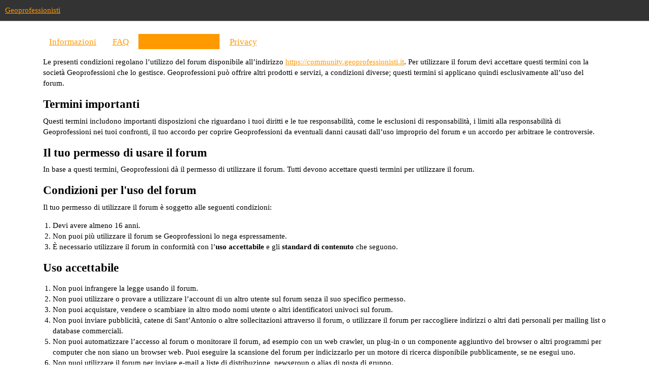

--- FILE ---
content_type: text/html; charset=utf-8
request_url: https://community.geoprofessionisti.it/tos
body_size: 5554
content:
<!DOCTYPE html>
<html lang="it">
  <head>
    <meta charset="utf-8">
    <title>Termini di Servizio - Geoprofessionisti</title>
    <meta name="description" content="La community dedicata al mondo delle Geoprofessioni">
    <meta name="generator" content="Discourse 3.2.0.beta4-dev - https://github.com/discourse/discourse version 04a58a6e64b39c567b1fda6618f20e7b72a546ec">
<link rel="icon" type="image/png" href="https://community.geoprofessionisti.it/uploads/default/optimized/1X/d87171ca5f3d5bcb53164a2caa9af1d4a5ef66e1_2_32x32.png">
<link rel="apple-touch-icon" type="image/png" href="https://community.geoprofessionisti.it/uploads/default/optimized/1X/d87171ca5f3d5bcb53164a2caa9af1d4a5ef66e1_2_180x180.png">
<meta name="theme-color" media="all" content="#333333">

<meta name="viewport" content="width=device-width, initial-scale=1.0, minimum-scale=1.0, user-scalable=yes, viewport-fit=cover">
<link rel="canonical" href="https://community.geoprofessionisti.it/tos" />

<link rel="search" type="application/opensearchdescription+xml" href="https://community.geoprofessionisti.it/opensearch.xml" title="Geoprofessionisti Search">

    <link href="/stylesheets/color_definitions_neutro_4_1_36d9c521eef95e4c5ee740bea555a5dd90d78fe6.css?__ws=community.geoprofessionisti.it" media="all" rel="stylesheet" class="light-scheme"/>

  <link href="/stylesheets/desktop_50bd04b3f5a98632e75e612e0285b29373df142b.css?__ws=community.geoprofessionisti.it" media="all" rel="stylesheet" data-target="desktop"  />



  <link href="/stylesheets/checklist_50bd04b3f5a98632e75e612e0285b29373df142b.css?__ws=community.geoprofessionisti.it" media="all" rel="stylesheet" data-target="checklist"  />
  <link href="/stylesheets/discourse-calendar_50bd04b3f5a98632e75e612e0285b29373df142b.css?__ws=community.geoprofessionisti.it" media="all" rel="stylesheet" data-target="discourse-calendar"  />
  <link href="/stylesheets/discourse-details_50bd04b3f5a98632e75e612e0285b29373df142b.css?__ws=community.geoprofessionisti.it" media="all" rel="stylesheet" data-target="discourse-details"  />
  <link href="/stylesheets/discourse-lazy-videos_50bd04b3f5a98632e75e612e0285b29373df142b.css?__ws=community.geoprofessionisti.it" media="all" rel="stylesheet" data-target="discourse-lazy-videos"  />
  <link href="/stylesheets/discourse-local-dates_50bd04b3f5a98632e75e612e0285b29373df142b.css?__ws=community.geoprofessionisti.it" media="all" rel="stylesheet" data-target="discourse-local-dates"  />
  <link href="/stylesheets/discourse-narrative-bot_50bd04b3f5a98632e75e612e0285b29373df142b.css?__ws=community.geoprofessionisti.it" media="all" rel="stylesheet" data-target="discourse-narrative-bot"  />
  <link href="/stylesheets/discourse-plugin-linkedin-auth_50bd04b3f5a98632e75e612e0285b29373df142b.css?__ws=community.geoprofessionisti.it" media="all" rel="stylesheet" data-target="discourse-plugin-linkedin-auth"  />
  <link href="/stylesheets/discourse-presence_50bd04b3f5a98632e75e612e0285b29373df142b.css?__ws=community.geoprofessionisti.it" media="all" rel="stylesheet" data-target="discourse-presence"  />
  <link href="/stylesheets/docker_manager_50bd04b3f5a98632e75e612e0285b29373df142b.css?__ws=community.geoprofessionisti.it" media="all" rel="stylesheet" data-target="docker_manager"  />
  <link href="/stylesheets/footnote_50bd04b3f5a98632e75e612e0285b29373df142b.css?__ws=community.geoprofessionisti.it" media="all" rel="stylesheet" data-target="footnote"  />
  <link href="/stylesheets/poll_50bd04b3f5a98632e75e612e0285b29373df142b.css?__ws=community.geoprofessionisti.it" media="all" rel="stylesheet" data-target="poll"  />
  <link href="/stylesheets/spoiler-alert_50bd04b3f5a98632e75e612e0285b29373df142b.css?__ws=community.geoprofessionisti.it" media="all" rel="stylesheet" data-target="spoiler-alert"  />
  <link href="/stylesheets/discourse-calendar_desktop_50bd04b3f5a98632e75e612e0285b29373df142b.css?__ws=community.geoprofessionisti.it" media="all" rel="stylesheet" data-target="discourse-calendar_desktop"  />
  <link href="/stylesheets/poll_desktop_50bd04b3f5a98632e75e612e0285b29373df142b.css?__ws=community.geoprofessionisti.it" media="all" rel="stylesheet" data-target="poll_desktop"  />

  <link href="/stylesheets/desktop_theme_3_d6f70cf2a40c90a0119fb5adea2adc9728fc2275.css?__ws=community.geoprofessionisti.it" media="all" rel="stylesheet" data-target="desktop_theme" data-theme-id="3" data-theme-name="custom header links"/>
<link href="/stylesheets/desktop_theme_2_88b30b3220b938f04f6d6a9b701c378bf7919500.css?__ws=community.geoprofessionisti.it" media="all" rel="stylesheet" data-target="desktop_theme" data-theme-id="2" data-theme-name="discourse-social-share"/>
<link href="/stylesheets/desktop_theme_15_2facbe79a566c8cad3734f9924b7ee3de269cb71.css?__ws=community.geoprofessionisti.it" media="all" rel="stylesheet" data-target="desktop_theme" data-theme-id="15" data-theme-name="easy footer"/>
<link href="/stylesheets/desktop_theme_6_bb779188225e02ced62b46749ca97168adec8238.css?__ws=community.geoprofessionisti.it" media="all" rel="stylesheet" data-target="desktop_theme" data-theme-id="6" data-theme-name="header submenus"/>
<link href="/stylesheets/desktop_theme_14_7eb76ae3788810a20fea62c53d90cc6f95476c1c.css?__ws=community.geoprofessionisti.it" media="all" rel="stylesheet" data-target="desktop_theme" data-theme-id="14" data-theme-name="versatile banner"/>
<link href="/stylesheets/desktop_theme_1_6e0b0de381616754bcc6d7e9d44bf7002de73aab.css?__ws=community.geoprofessionisti.it" media="all" rel="stylesheet" data-target="desktop_theme" data-theme-id="1" data-theme-name="default"/>

    
<link rel="preload" href="/theme-javascripts/222eaf450b57780ccb344861917f358c4b1b2e5c.js?__ws=community.geoprofessionisti.it" as="script">
<script defer="" src="/theme-javascripts/222eaf450b57780ccb344861917f358c4b1b2e5c.js?__ws=community.geoprofessionisti.it" data-theme-id="16"></script>

    
        <meta property="og:site_name" content="Geoprofessionisti" />
<meta property="og:type" content="website" />
<meta name="twitter:card" content="summary" />
<meta name="twitter:image" content="https://community.geoprofessionisti.it/uploads/default/original/1X/d87171ca5f3d5bcb53164a2caa9af1d4a5ef66e1.png" />
<meta property="og:image" content="https://community.geoprofessionisti.it/uploads/default/original/1X/d87171ca5f3d5bcb53164a2caa9af1d4a5ef66e1.png" />
<meta property="og:url" content="https://community.geoprofessionisti.it/tos" />
<meta name="twitter:url" content="https://community.geoprofessionisti.it/tos" />
<meta property="og:title" content="Termini di Servizio - Geoprofessionisti" />
<meta name="twitter:title" content="Termini di Servizio - Geoprofessionisti" />
<meta property="og:description" content="La community dedicata al mondo delle Geoprofessioni" />
<meta name="twitter:description" content="La community dedicata al mondo delle Geoprofessioni" />

    
  </head>
  <body class="crawler ">
    
    <header>
  <a href="/">
    Geoprofessionisti
  </a>
</header>

    <div id="main-outlet" class="wrap" role="main">
      <div itemscope itemtype='http://schema.org/WebPage'>
  <meta itemprop='lastReviewed' content='2021-09-03'>
  <ul class='nav-pills' role='navigation' itemscope itemtype='http://schema.org/SiteNavigationElement'>
      <li class="nav-item-about"><a href="/about">Informazioni</a></a></li>
        <li class='nav-item-faq'><a class='' href='/faq'>FAQ</a></li>
      <li class='nav-item-tos'><a href='/tos' class='active'>Termini di Servizio</a></li>
      <li class='nav-item-privacy'><a href='/privacy' class=''>Privacy</a></li>
  </ul>


  <div itemprop='mainContentOfPage'>
    <p>Le presenti condizioni regolano l’utilizzo del forum disponibile all’indirizzo <a href="https://community.geoprofessionisti.it">https://community.geoprofessionisti.it</a>. Per utilizzare il forum devi accettare questi termini con la società Geoprofessioni che lo gestisce. Geoprofessioni può offrire altri prodotti e servizi, a condizioni diverse; questi termini si applicano quindi esclusivamente all’uso del forum.</p>
<h2>Termini importanti</h2>
<p>Questi termini includono importanti disposizioni che riguardano i tuoi diritti e le tue responsabilità, come le esclusioni di responsabilità, i limiti alla responsabilità di Geoprofessioni nei tuoi confronti, il tuo accordo per coprire Geoprofessioni da eventuali danni causati dall’uso improprio del forum e un accordo per arbitrare le controversie.</p>
<h2>Il tuo permesso di usare il forum</h2>
<p>In base a questi termini, Geoprofessioni dà il permesso di utilizzare il forum. Tutti devono accettare questi termini per utilizzare il forum.</p>
<h2>Condizioni per l'uso del forum</h2>
<p>Il tuo permesso di utilizzare il forum è soggetto alle seguenti condizioni:</p>
<ol>
<li>Devi avere almeno 16 anni.</li>
<li>Non puoi più utilizzare il forum se Geoprofessioni lo nega espressamente.</li>
<li>È necessario utilizzare il forum in conformità con l’<strong>uso accettabile</strong> e gli <strong>standard di contenuto</strong> che seguono.</li>
</ol>
<h2>Uso accettabile</h2>
<ol>
<li>Non puoi infrangere la legge usando il forum.</li>
<li>Non puoi utilizzare o provare a utilizzare l’account di un altro utente sul forum senza il suo specifico permesso.</li>
<li>Non puoi acquistare, vendere o scambiare in altro modo nomi utente o altri identificatori univoci sul forum.</li>
<li>Non puoi inviare pubblicità, catene di Sant’Antonio o altre sollecitazioni attraverso il forum, o utilizzare il forum per raccogliere indirizzi o altri dati personali per mailing list o database commerciali.</li>
<li>Non puoi automatizzare l’accesso al forum o monitorare il forum, ad esempio con un web crawler, un plug-in o un componente aggiuntivo del browser o altri programmi per computer che non siano un browser web. Puoi eseguire la scansione del forum per indicizzarlo per un motore di ricerca disponibile pubblicamente, se ne esegui uno.</li>
<li>Non puoi utilizzare il forum per inviare e-mail a liste di distribuzione, newsgroup o alias di posta di gruppo.</li>
<li>Non puoi insinuare falsamente di essere affiliato o autorizzato da Geoprofessioni.</li>
<li>Non puoi creare collegamenti ipertestuali a immagini o altri contenuti non ipertestuali sul forum su altre pagine web.</li>
<li>Non puoi rimuovere alcun segno che mostri la proprietà dai materiali che scarichi dal forum.</li>
<li>Non puoi mostrare nessuna parte del forum su altri siti web con <code>&lt;iframe&gt;</code>.</li>
<li>Non puoi disabilitare, evitare o aggirare alcuna restrizione di sicurezza o di accesso al forum.</li>
<li>Non puoi sovraccaricare l’infrastruttura del forum con un volume irragionevole di richieste o richieste progettate per imporre un carico irragionevole sui sistemi di informazione alla base del forum.</li>
<li>Non puoi impersonare altri attraverso il forum.</li>
<li>Non puoi incoraggiare o aiutare nessuno in violazione di questi termini.</li>
</ol>
<h2>Standard di contenuto</h2>
<ol>
<li>Non puoi inviare al forum contenuti illegali, offensivi o altrimenti dannosi per gli altri. Ciò include contenuti molesti, inappropriati o offensivi.</li>
<li>Non puoi inviare contenuti al forum che violano la legge, i diritti di proprietà intellettuale e la privacy di qualcuno o violano gli accordi che hai con altri.</li>
<li>Non puoi inviare contenuti al forum contenenti codici informatici dannosi, come virus informatici o spyware.</li>
<li>Non puoi inviare contenuto al forum come semplice segnaposto, per contenere un particolare indirizzo, nome utente o altro identificatore univoco.</li>
<li>Non puoi utilizzare il forum per divulgare informazioni che non hai il diritto di divulgare, come le informazioni riservate o personali di altri.</li>
</ol>
<p>Geoprofessioni può indagare e perseguire le violazioni di questi termini nella massima misura legale. La società può notificare e collaborare con le autorità di contrasto nel perseguire le violazioni della legge e dei presenti termini.</p>
<p>La società si riserva il diritto di modificare, oscurare ed eliminare i contenuti del forum per qualsiasi motivo. Se ritieni che qualcuno abbia inviato contenuti al forum in violazione di questi termini, contattaci immediatamente.</p>
<h2>Il tuo account</h2>
<p>È necessario creare e accedere a un account per utilizzare il forum. Per creare un account, devi fornire alcune informazioni su di te. Se crei un account, accetti di fornire, come minimo, un indirizzo e-mail valido e di mantenerlo aggiornato. Puoi chiudere il tuo account in qualsiasi momento inviando un’e-mail a <a href="mailto:community@geoprofessionisti.it">community@geoprofessionisti.it</a>.</p>
<p>Accetti di essere responsabile di tutte le azioni intraprese utilizzando il tuo account, autorizzate o meno da te, fino alla chiusura del tuo account o alla notifica a Geoprofessioni che il tuo account è stato compromesso. Accetti di informare immediatamente Geoprofessioni se sospetti che il tuo account sia stato compromesso. Accetti di selezionare una password sicura per il tuo account e di mantenerla segreta.</p>
<p>Geoprofessioni può limitare, sospendere o chiudere il tuo account sul forum in base alla sua politica per la gestione delle richieste di rimozione relative al copyright o se Geoprofessioni ritiene ragionevolmente che tu abbia violato una regola in questi termini.</p>
<h2>I tuoi contenuti</h2>
<p>Geoprofessioni non detiene la proprietà intellettuale su ciò che condividi nell forum, come le informazioni sul tuo account, i post o altri contenuti che invii al forum. Nulla in questi termini ti conferisce alcun diritto di proprietà sulla proprietà intellettuale di Geoprofessioni.</p>
<p>Sei l’unico responsabile per i contenuti che invii al forum. Accetti di non insinuare erroneamente che il contenuto che invii al forum sia sponsorizzato o approvato da Geoprofessioni. Questi termini non obbligano Geoprofessioni a memorizzare, mantenere o fornire copie dei contenuti inviati e a modificarli, in base a questi termini.</p>
<p>Il contenuto che invii al forum appartiene a te e sei tu a decidere quale autorizzazione concedere ad altri per questo. Ma come minimo, autorizzi Geoprofessioni a fornire contenuti che invii al forum ad altri utenti del forum. Questa licenza speciale consente a Geoprofessioni di copiare, pubblicare e analizzare i contenuti che invii al forum.</p>
<p>Quando il contenuto inviato viene rimosso dal forum, da te o da Geoprofessioni, la licenza speciale decade quando l’ultima copia scompare dai backup, dalle cache e da altri sistemi di Geoprofessioni. Altre licenze che applichi ai contenuti che invii, come le licenze Creative Commons, possono continuare dopo la rimozione dei tuoi contenuti. Tali licenze possono conferire ad altri, o a Geoprofessioni stessa, il diritto di condividere nuovamente i tuoi contenuti attraverso il forum.</p>
<p>Gli altri che ricevono i contenuti che invii al forum potrebbero violare i termini in base ai quali concedi in licenza i tuoi contenuti. Accetti che Geoprofessioni non sarà responsabile nei tuoi confronti per tali violazioni o per le loro conseguenze.</p>
<h2>Responsibilità</h2>
<p>Accetti di indennizzare Geoprofessioni da rivendicazioni legali da parte di altri relativi alla tua violazione di questi termini, o violazione di questi termini da parte di altri che utilizzano il tuo account sul forum. Sia tu che Geoprofessioni accettate di notificare all’altra parte qualsiasi pretesa legale per la quale potrebbe essere necessario indennizzare Geoprofessioni il prima possibile. Se Geoprofessioni non ti informa tempestivamente di un reclamo legale, non dovrai indennizzare Geoprofessioni per i danni che avresti potuto difendere o mitigare con un tempestivo avviso. Accetti di consentire a Geoprofessioni di controllare le indagini, la difesa e la risoluzione dei reclami legali per i quali dovresti indennizzare Geoprofessioni e di cooperare con tali sforzi. Geoprofessioni si impegna a non accettare alcun accordo che ammetta la colpa per te o imponga obblighi a te senza il tuo previo consenso.</p>
<h2> Esclusioni di responsabilità</h2>
<p>Accetti tutti i rischi derivanti dall’utilizzo del forum e dei contenuti del forum. Per quanto consentito dalla legge, Geoprofessioni ei suoi fornitori forniscono il forum così com’è, senza alcuna garanzia.</p>
<p>Il forum può creare collegamenti ipertestuali e integrare forum e servizi gestiti da altri. Geoprofessioni non fornisce alcuna garanzia sui servizi gestiti da altri o sui contenuti che possono fornire. L’utilizzo dei servizi gestiti da altri può essere regolato da altri termini tra l’utente e il servizio in esecuzione.</p>
<h2>Limiti di responsabilità</h2>
<p>Né Geoprofessioni  né i suoi fornitori saranno responsabili nei tuoi confronti per danni da violazione del contratto che il loro personale non avrebbe potuto ragionevolmente prevedere quando hai accettato questi termini.</p>
<h2>Feedback</h2>
<p>Geoprofessioni  è lieta di ricevere feedback e suggerimenti per il forum. Vedi la sezione <strong>Contatti</strong> qui sotto per come metterti in contatto con noi.</p>
<p>Accetti che Geoprofessioni sarà libera di agire in base al feedback e ai suggerimenti forniti e che Geoprofessioni non dovrà informarti che il tuo feedback è stato utilizzato, ottenere la tua autorizzazione per utilizzarlo o pagarti. Accetti di non inviare feedback o suggerimenti che ritieni possano essere riservati o proprietari, a te o ad altri.</p>
<h2>Cessazione del servizio</h2>
<p>Sia tu che Geoprofessioni potete porre fine all’accordo scritto in questi termini in qualsiasi momento. Quando termina il nostro accordo, termina anche il tuo permesso di utilizzare il forum.</p>
<p>Le seguenti disposizioni permangono oltre il termine del nostro accordo: <strong>Il tuo contenuto</strong>, <strong>Feedback</strong>, <strong>La tua responsabilità</strong>, <strong>Esclusioni di responsabilità</strong>, <strong>Limiti di responsabilità</strong>e <strong>Condizioni generali</strong>.</p>
<h2>Controversie</h2>
<p>La Legge dello Stato Italiano disciplinerà qualsiasi controversia relativa a questi termini o al tuo utilizzo del forum.</p>
<p>Tu e Geoprofessioni accettate di richiedere ingiunzioni relative a questi termini solo presso il foro competente di Chieti (CH). Né l’utente né Geoprofessioni si oppongono alla giurisdizione, al foro o alla sede in tali tribunali.</p>
<h2>Termini generali</h2>
<p>Non puoi cedere il tuo contratto con Geoprofessioni. Qualsiasi tentativo di cessione contro questi termini non ha alcun effetto legale.</p>
<p>Né l’esercizio di alcun diritto ai sensi del presente Accordo, né la rinuncia a qualsiasi violazione del presente Accordo, rinuncia a qualsiasi altra violazione del presente Accordo.</p>
<p>Questi termini incorporano tutti i termini dell’accordo tra l’utente e Geoprofessioni sull’uso del forum. Questi termini sostituiscono interamente qualsiasi altro accordo sull’utilizzo del forum, scritto o meno.</p>
<h2>Contatti</h2>
<p>Puoi avvisare Geoprofessioni in questi termini e inviare domande a Geoprofessioni, a <a href="mailto:community@geoprofessionisti.it">community@geoprofessionisti.it</a> .</p>
<p>Geoprofessioni può informarti in base a questi termini utilizzando l’indirizzo e-mail fornito per il tuo account sul forum o pubblicando un messaggio sulla home page del forum o sulla pagina del tuo account.</p>
<h2>Modifiche</h2>
<p>Il presente documento è aggiornato al <strong>19/07/2021</strong> e potrebbe essere ulteriormente aggiornato in futuro. Geoprofessioni pubblicherà tutti gli aggiornamenti sul forum. Per gli aggiornamenti che contengono modifiche sostanziali, Geoprofessioni accetta di inviarti un’e-mail, se hai creato un account e fornito un indirizzo e-mail valido. Geoprofessioni può anche annunciare aggiornamenti con messaggi speciali o avvisi sul forum.</p>
<p>Dopo aver ricevuto la notifica di un aggiornamento di questi termini, è necessario accettare i nuovi termini per continuare a utilizzare il forum.</p>
  </div>
</div>

  

    </div>
    <footer class="container wrap">
  <nav class='crawler-nav'>
    <ul>
      <li itemscope itemtype='http://schema.org/SiteNavigationElement'>
        <span itemprop='name'>
          <a href='/' itemprop="url">Home </a>
        </span>
      </li>
      <li itemscope itemtype='http://schema.org/SiteNavigationElement'>
        <span itemprop='name'>
          <a href='/categories' itemprop="url">Categorie </a>
        </span>
      </li>
      <li itemscope itemtype='http://schema.org/SiteNavigationElement'>
        <span itemprop='name'>
          <a href='/guidelines' itemprop="url">FAQ/Linee Guida </a>
        </span>
      </li>
        <li itemscope itemtype='http://schema.org/SiteNavigationElement'>
          <span itemprop='name'>
            <a href='/tos' itemprop="url">Termini del Servizio </a>
          </span>
        </li>
        <li itemscope itemtype='http://schema.org/SiteNavigationElement'>
          <span itemprop='name'>
            <a href='/privacy' itemprop="url">Informativa sulla privacy </a>
          </span>
        </li>
    </ul>
  </nav>
  <p class='powered-by-link'>Fornito da <a href="https://www.discourse.org">Discourse</a>, si consiglia di abilitare JavaScript</p>
</footer>

    
    
  </body>
  
</html>


--- FILE ---
content_type: text/css
request_url: https://community.geoprofessionisti.it/stylesheets/color_definitions_neutro_4_1_36d9c521eef95e4c5ee740bea555a5dd90d78fe6.css?__ws=community.geoprofessionisti.it
body_size: 1238
content:
:root{--scheme-type: light;--primary: #000000;--secondary: #ffffff;--tertiary: #ff9900;--quaternary: #ff9900;--header_background: #333333;--header_primary: #f3f3f3;--highlight: #ecec70;--danger: #b85e48;--success: #518751;--love: #fa6c8d;--d-selected: #e6e6e6;--d-hover: #f0f0f0;--always-black-rgb: 0, 0, 0;--primary-rgb: 0, 0, 0;--primary-low-rgb: 230, 230, 230;--primary-very-low-rgb: 247, 247, 247;--secondary-rgb: 255, 255, 255;--header_background-rgb: 51, 51, 51;--tertiary-rgb: 255, 153, 0;--highlight-rgb: 236, 236, 112;--success-rgb: 81, 135, 81;--primary-very-low: #f7f7f7;--primary-low: #e6e6e6;--primary-low-mid: #b3b3b3;--primary-medium: gray;--primary-high: #4d4d4d;--primary-very-high: #262626;--primary-50: #f7f7f7;--primary-100: #f0f0f0;--primary-200: #e6e6e6;--primary-300: #cccccc;--primary-400: #b3b3b3;--primary-500: #999999;--primary-600: gray;--primary-700: #616161;--primary-800: #4d4d4d;--primary-900: #262626;--header_primary-low: rgb(91, 91, 91);--header_primary-low-mid: rgb(150, 150, 150);--header_primary-medium: rgb(183, 183, 183);--header_primary-high: rgb(205, 205, 205);--header_primary-very-high: rgb(231, 231, 231);--secondary-low: #4d4d4d;--secondary-medium: gray;--secondary-high: #a6a6a6;--secondary-very-high: #ededed;--tertiary-very-low: #fff5e6;--tertiary-low: #fff0d9;--tertiary-medium: #ffcc80;--tertiary-high: #ffad33;--tertiary-hover: #bf7300;--tertiary-50: #fff5e6;--tertiary-100: #fff3e0;--tertiary-200: #fff2de;--tertiary-300: #fff0d9;--tertiary-400: #ffe4bd;--tertiary-500: #ffd9a1;--tertiary-600: #ffcc80;--tertiary-700: #ffc266;--tertiary-800: #ffb84d;--tertiary-900: #ffad33;--quaternary-low: #ffe0b3;--highlight-bg: #f9f9d4;--highlight-low: #f9f9d4;--highlight-medium: #f6f6b8;--highlight-high: #9a9a14;--danger-low: #f4e7e4;--danger-low-mid: rgba(220, 175, 164, 0.7);--danger-medium: #cd8e7f;--danger-hover: #944b39;--success-low: #dae9da;--success-medium: #a3c8a3;--success-hover: #416c41;--love-low: #fee9ee;--wiki: green;--blend-primary-secondary-5: rgb(249, 249, 249);--primary-med-or-secondary-med: gray;--primary-med-or-secondary-high: gray;--primary-high-or-secondary-low: #4d4d4d;--primary-low-mid-or-secondary-high: #b3b3b3;--primary-low-mid-or-secondary-low: #b3b3b3;--primary-or-primary-low-mid: #000000;--highlight-low-or-medium: #f9f9d4;--tertiary-or-tertiary-low: #ff9900;--tertiary-low-or-tertiary-high: #fff0d9;--tertiary-med-or-tertiary: #ffcc80;--secondary-or-primary: #ffffff;--tertiary-or-white: #ff9900;--facebook-or-white: #1877f2;--twitter-or-white: #1da1f2;--hljs-comment: #998;--hljs-number: #099;--hljs-string: #d14;--hljs-literal: #458;--hljs-tag: #000080;--hljs-attribute: #008080;--hljs-symbol: #990073;--hljs-bg: #f8f8f8;--hljs-builtin-name: #ffad33;--google: #ffffff;--google-hover: #f2f2f2;--instagram: #e1306c;--instagram-hover: #ac194b;--facebook: #1877f2;--facebook-hover: #0a54b3;--cas: #70ba61;--twitter: #1da1f2;--twitter-hover: #0c85d0;--github: #100e0f;--github-hover: #463e42;--discord: #7289da;--discord-hover: #4a67cf;--gold: rgb(231, 195, 0);--silver: #c0c0c0;--bronze: #cd7f32;--shadow-modal: 0 8px 60px rgba(0, 0, 0, 0.6);--shadow-composer: 0 -1px 40px rgba(0, 0, 0, 0.12);--shadow-menu-panel: 0 8px 12px rgba(0, 0, 0, 0.15);--shadow-card: 0 4px 14px rgba(0, 0, 0, 0.15);--shadow-dropdown: 0 2px 12px 0 rgba(0, 0, 0, 0.1);--shadow-header: 0 2px 4px -1px rgba(0, 0, 0, 0.25);--shadow-footer-nav: 0 0 2px 0 rgba(0, 0, 0, 0.2);--shadow-focus-danger: 0 0 6px 0 var(--danger);--float-kit-arrow-stroke-color: var(--primary-low);--float-kit-arrow-fill-color: var(--secondary)}:root{--chat-skeleton-animation-rgb: 247, 247, 247}:root{--calendar-normal: white;--calendar-close-to-working-hours: #fdf4e7;--calendar-in-working-hours: #faead1}:root{--banner-bg-color: ;--banner-primary-text: #000;--banner-secondary-text: #E88B00;--banner-link-text: #ff9900;--banner-bg-img: url()}@font-face{font-family:Open Sans;src:url("https://community.geoprofessionisti.it/fonts/OpenSans-Regular.ttf?v=0.0.9") format("truetype");font-weight:400}@font-face{font-family:Open Sans;src:url("https://community.geoprofessionisti.it/fonts/OpenSans-Bold.ttf?v=0.0.9") format("truetype");font-weight:700}:root{--font-family: Open Sans, Arial, sans-serif}@font-face{font-family:Lato;src:url("https://community.geoprofessionisti.it/fonts/Lato-Regular.ttf?v=0.0.9") format("truetype");font-weight:400}@font-face{font-family:Lato;src:url("https://community.geoprofessionisti.it/fonts/Lato-Bold.ttf?v=0.0.9") format("truetype");font-weight:700}:root{--heading-font-family: Lato, Arial, sans-serif}

/*# sourceMappingURL=color_definitions_neutro_4_1_36d9c521eef95e4c5ee740bea555a5dd90d78fe6.css.map?__ws=community.geoprofessionisti.it */


--- FILE ---
content_type: text/css
request_url: https://community.geoprofessionisti.it/stylesheets/discourse-calendar_50bd04b3f5a98632e75e612e0285b29373df142b.css?__ws=community.geoprofessionisti.it
body_size: 8017
content:
/*!
* FullCalendar v4.0.0-alpha.3
* Docs & License: https://fullcalendar.io/
* (c) 2018 Adam Shaw
*/.fc button,.fc table,body .fc{font-size:1em}.fc-bg,.fc-row .fc-bgevent-skeleton,.fc-row .fc-highlight-skeleton{bottom:0}.fc-icon,.fc-unselectable{-webkit-touch-callout:none;-khtml-user-select:none}.fc{direction:ltr;text-align:left}.fc-rtl{text-align:right}.fc th,.fc-basic-view td.fc-week-number,.fc-icon,.fc-toolbar{text-align:center}.fc-highlight{background:#bce8f1;opacity:.3}.fc-bgevent{background:#8fdf82;opacity:.3}.fc-nonbusiness{background:#d7d7d7}.fc button{-moz-box-sizing:border-box;-webkit-box-sizing:border-box;box-sizing:border-box;margin:0;height:2.1em;padding:0 .6em;white-space:nowrap;cursor:pointer}.fc button::-moz-focus-inner{margin:0;padding:0}.fc-state-default{border:1px solid;background-color:#f5f5f5;background-image:-moz-linear-gradient(top, #fff, #e6e6e6);background-image:-webkit-gradient(linear, 0 0, 0 100%, from(#fff), to(#e6e6e6));background-image:-webkit-linear-gradient(top, #fff, #e6e6e6);background-image:-o-linear-gradient(top, #fff, #e6e6e6);background-image:linear-gradient(to bottom, #fff, #e6e6e6);background-repeat:repeat-x;border-color:#e6e6e6 #e6e6e6 #bfbfbf;border-color:rgba(0,0,0,.1) rgba(0,0,0,.1) rgba(0,0,0,.25);color:#333;text-shadow:0 1px 1px rgba(255,255,255,.75);box-shadow:inset 0 1px 0 rgba(255,255,255,.2),0 1px 2px rgba(0,0,0,.05)}.fc-state-default.fc-corner-left{border-top-left-radius:4px;border-bottom-left-radius:4px}.fc-state-default.fc-corner-right{border-top-right-radius:4px;border-bottom-right-radius:4px}.fc button .fc-icon{position:relative;top:-0.05em;margin:0 .2em;vertical-align:middle}.fc-state-active,.fc-state-disabled,.fc-state-down,.fc-state-hover{color:#333;background-color:#e6e6e6}.fc-state-hover{color:#333;text-decoration:none;background-position:0 -15px;-webkit-transition:background-position .1s linear;-moz-transition:background-position .1s linear;-o-transition:background-position .1s linear;transition:background-position .1s linear}.fc-state-active,.fc-state-down{background-color:#ccc;background-image:none;box-shadow:inset 0 2px 4px rgba(0,0,0,.15),0 1px 2px rgba(0,0,0,.05)}.fc-state-disabled{cursor:default;background-image:none;opacity:.65;box-shadow:none}.fc-event.fc-draggable,.fc-event[href],.fc-popover .fc-header .fc-close,a[data-goto]{cursor:pointer}.fc-button-group{display:inline-block}.fc .fc-button-group>*{float:left;margin:0 0 0 -1px}.fc .fc-button-group>:first-child{margin-left:0}.fc-popover{position:absolute;box-shadow:0 2px 6px rgba(0,0,0,.15)}.fc-popover .fc-header{padding:2px 4px}.fc-popover .fc-header .fc-title{margin:0 2px}.fc-ltr .fc-popover .fc-header .fc-title,.fc-rtl .fc-popover .fc-header .fc-close{float:left}.fc-ltr .fc-popover .fc-header .fc-close,.fc-rtl .fc-popover .fc-header .fc-title{float:right}.fc-divider{border-style:solid;border-width:1px}hr.fc-divider{height:0;margin:0;padding:0 0 2px;border-width:1px 0}.fc-bg table,.fc-row .fc-bgevent-skeleton table,.fc-row .fc-highlight-skeleton table{height:100%}.fc-clear{clear:both}.fc-bg,.fc-bgevent-skeleton,.fc-highlight-skeleton,.fc-mirror-skeleton{position:absolute;top:0;left:0;right:0}.fc table{width:100%;box-sizing:border-box;table-layout:fixed;border-collapse:collapse;border-spacing:0}.fc td,.fc th{border-style:solid;border-width:1px;padding:0;vertical-align:top}.fc td.fc-today{border-style:double}a[data-goto]:hover{text-decoration:underline}.fc .fc-row{border-style:solid;border-width:0}.fc-row table{border-left:0 hidden rgba(0,0,0,0);border-right:0 hidden rgba(0,0,0,0);border-bottom:0 hidden rgba(0,0,0,0)}.fc-row:first-child table{border-top:0 hidden rgba(0,0,0,0)}.fc-row{position:relative}.fc-row .fc-bg{z-index:1}.fc-row .fc-bgevent-skeleton td,.fc-row .fc-highlight-skeleton td{border-color:rgba(0,0,0,0)}.fc-row .fc-bgevent-skeleton{z-index:2}.fc-row .fc-highlight-skeleton{z-index:3}.fc-row .fc-content-skeleton{position:relative;z-index:4;padding-bottom:2px}.fc-row .fc-mirror-skeleton{z-index:5}.fc .fc-row .fc-content-skeleton table,.fc .fc-row .fc-content-skeleton td,.fc .fc-row .fc-mirror-skeleton td{background:0 0;border-color:rgba(0,0,0,0)}.fc-row .fc-content-skeleton td,.fc-row .fc-mirror-skeleton td{border-bottom:0}.fc-row .fc-content-skeleton tbody td,.fc-row .fc-mirror-skeleton tbody td{border-top:0}.fc-scroller{-webkit-overflow-scrolling:touch}.fc-icon,.fc-row.fc-rigid,.fc-time-grid-event{overflow:hidden}.fc-scroller>.fc-day-grid,.fc-scroller>.fc-time-grid{position:relative;width:100%}.fc-event{position:relative;display:block;font-size:.85em;line-height:1.3;border-radius:3px;border:1px solid #3a87ad}.fc-event,.fc-event-dot{background-color:#3a87ad}.fc-event,.fc-event:hover{color:#fff;text-decoration:none}.fc-not-allowed,.fc-not-allowed .fc-event{cursor:not-allowed}.fc-event .fc-bg{z-index:1;background:#fff;opacity:.25}.fc-event .fc-content{position:relative;z-index:2}.fc-event .fc-resizer{position:absolute;z-index:4;display:none}.fc-event.fc-allow-mouse-resize .fc-resizer,.fc-event.fc-selected .fc-resizer{display:block}.fc-event.fc-selected .fc-resizer:before{content:"";position:absolute;z-index:9999;top:50%;left:50%;width:40px;height:40px;margin-left:-20px;margin-top:-20px}.fc-event.fc-selected{z-index:9999 !important;box-shadow:0 2px 5px rgba(0,0,0,.2)}.fc-event.fc-dragging.fc-selected{box-shadow:0 2px 7px rgba(0,0,0,.3)}.fc-event.fc-dragging:not(.fc-selected){opacity:.75}.fc-h-event.fc-selected:before{content:"";position:absolute;z-index:3;top:-10px;bottom:-10px;left:0;right:0}.fc-ltr .fc-h-event.fc-not-start,.fc-rtl .fc-h-event.fc-not-end{margin-left:0;border-left-width:0;padding-left:1px;border-top-left-radius:0;border-bottom-left-radius:0}.fc-ltr .fc-h-event.fc-not-end,.fc-rtl .fc-h-event.fc-not-start{margin-right:0;border-right-width:0;padding-right:1px;border-top-right-radius:0;border-bottom-right-radius:0}.fc-ltr .fc-h-event .fc-start-resizer,.fc-rtl .fc-h-event .fc-end-resizer{cursor:w-resize;left:-1px}.fc-ltr .fc-h-event .fc-end-resizer,.fc-rtl .fc-h-event .fc-start-resizer{cursor:e-resize;right:-1px}.fc-h-event.fc-allow-mouse-resize .fc-resizer{width:7px;top:-1px;bottom:-1px}.fc-h-event.fc-selected .fc-resizer{border-radius:4px;border-width:1px;width:6px;height:6px;border-style:solid;border-color:inherit;background:#fff;top:50%;margin-top:-4px}.fc-ltr .fc-h-event.fc-selected .fc-start-resizer,.fc-rtl .fc-h-event.fc-selected .fc-end-resizer{margin-left:-4px}.fc-ltr .fc-h-event.fc-selected .fc-end-resizer,.fc-rtl .fc-h-event.fc-selected .fc-start-resizer{margin-right:-4px}.fc-day-grid-event{margin:1px 2px 0;padding:0 1px}tr:first-child>td>.fc-day-grid-event{margin-top:2px}.fc-mirror-skeleton tr:first-child>td>.fc-day-grid-event{margin-top:0}.fc-day-grid-event.fc-selected:after{content:"";position:absolute;z-index:1;top:-1px;right:-1px;bottom:-1px;left:-1px;background:#000;opacity:.25}.fc-day-grid-event .fc-content{white-space:nowrap;overflow:hidden}.fc-day-grid-event .fc-time{font-weight:700}.fc-ltr .fc-day-grid-event.fc-allow-mouse-resize .fc-start-resizer,.fc-rtl .fc-day-grid-event.fc-allow-mouse-resize .fc-end-resizer{margin-left:-2px}.fc-ltr .fc-day-grid-event.fc-allow-mouse-resize .fc-end-resizer,.fc-rtl .fc-day-grid-event.fc-allow-mouse-resize .fc-start-resizer{margin-right:-2px}a.fc-more{margin:1px 3px;font-size:.85em;cursor:pointer;text-decoration:none}a.fc-more:hover{text-decoration:underline}.fc.fc-bootstrap3 a,.ui-widget .fc-event{text-decoration:none}.fc-limited{display:none}.fc-icon,.fc-toolbar .fc-center{display:inline-block}.fc-day-grid .fc-row{z-index:1}.fc-more-popover{z-index:2;width:220px}.fc-more-popover .fc-event-container{padding:10px}.fc-bootstrap3 .fc-popover .panel-body,.fc-bootstrap4 .fc-popover .card-body{padding:0}.fc-now-indicator{position:absolute;border:0 solid red}.fc-bootstrap3 .fc-today.alert,.fc-bootstrap4 .fc-today.alert{border-radius:0}.fc-unselectable{-webkit-user-select:none;-moz-user-select:none;-ms-user-select:none;user-select:none;-webkit-tap-highlight-color:rgba(0,0,0,0)}.fc-unthemed .fc-content,.fc-unthemed .fc-divider,.fc-unthemed .fc-list-heading td,.fc-unthemed .fc-list-view,.fc-unthemed .fc-popover,.fc-unthemed .fc-row,.fc-unthemed tbody,.fc-unthemed td,.fc-unthemed th,.fc-unthemed thead{border-color:#ddd}.fc-unthemed .fc-popover{background-color:#fff;border-width:1px;border-style:solid}.fc-unthemed .fc-divider,.fc-unthemed .fc-list-heading td,.fc-unthemed .fc-popover .fc-header{background:#eee}.fc-unthemed td.fc-today{background:#fcf8e3}.fc-unthemed .fc-disabled-day{background:#d7d7d7;opacity:.3}.fc-icon{height:1em;line-height:1em;font-size:1em;font-family:"Courier New",Courier,monospace;-webkit-user-select:none;-moz-user-select:none;-ms-user-select:none;user-select:none}.fc-icon:after{position:relative}.fc-icon-left-single-arrow:after{content:"‹";font-weight:700;font-size:200%;top:-7%}.fc-icon-right-single-arrow:after{content:"›";font-weight:700;font-size:200%;top:-7%}.fc-icon-left-double-arrow:after{content:"«";font-size:160%;top:-7%}.fc-icon-right-double-arrow:after{content:"»";font-size:160%;top:-7%}.fc-icon-left-triangle:after{content:"◄";font-size:125%;top:3%}.fc-icon-right-triangle:after{content:"►";font-size:125%;top:3%}.fc-icon-down-triangle:after{content:"▼";font-size:125%;top:2%}.fc-icon-x:after{content:"×";font-size:200%;top:6%}.fc-unthemed .fc-popover .fc-header .fc-close{color:#666;font-size:.9em;margin-top:2px}.fc-unthemed .fc-list-item:hover td{background-color:#f5f5f5}.ui-widget .fc-disabled-day{background-image:none}.fc-bootstrap3 .fc-time-grid .fc-slats table,.fc-bootstrap4 .fc-time-grid .fc-slats table,.fc-time-grid .fc-slats .ui-widget-content{background:0 0}.fc-popover>.ui-widget-header+.ui-widget-content{border-top:0}.fc-bootstrap3 hr.fc-divider,.fc-bootstrap4 hr.fc-divider{border-color:inherit}.ui-widget .fc-event{color:#fff;font-weight:400}.ui-widget td.fc-axis{font-weight:400}.fc.fc-bootstrap3 a[data-goto]:hover{text-decoration:underline}.fc.fc-bootstrap4 a{text-decoration:none}.fc.fc-bootstrap4 a[data-goto]:hover{text-decoration:underline}.fc-bootstrap4 a.fc-event:not([href]):not([tabindex]){color:#fff}.fc-bootstrap4 .fc-popover.card{position:absolute}.fc-toolbar button,.fc-view-container{position:relative}.fc-toolbar.fc-header-toolbar{margin-bottom:1em}.fc-toolbar.fc-footer-toolbar{margin-top:1em}.fc-toolbar .fc-left{float:left}.fc-toolbar .fc-right{float:right}.fc .fc-toolbar>*>*{float:left;margin-left:.75em}.fc .fc-toolbar>*>:first-child{margin-left:0}.fc-toolbar h2{margin:0}.fc-toolbar .fc-state-hover,.fc-toolbar .ui-state-hover{z-index:2}.fc-toolbar .fc-state-down{z-index:3}.fc-toolbar .fc-state-active,.fc-toolbar .ui-state-active{z-index:4}.fc-toolbar button:focus{z-index:5}.fc-view-container *,.fc-view-container :after,.fc-view-container :before{-webkit-box-sizing:content-box;-moz-box-sizing:content-box;box-sizing:content-box}.fc-view,.fc-view>table{position:relative;z-index:1}.fc-basicDay-view .fc-content-skeleton,.fc-basicWeek-view .fc-content-skeleton{padding-bottom:1em}.fc-basic-view .fc-body .fc-row{min-height:4em}.fc-row.fc-rigid .fc-content-skeleton{position:absolute;top:0;left:0;right:0}.fc-day-top.fc-other-month{opacity:.3}.fc-basic-view .fc-day-number,.fc-basic-view .fc-week-number{padding:2px}.fc-basic-view th.fc-day-number,.fc-basic-view th.fc-week-number{padding:0 2px}.fc-ltr .fc-basic-view .fc-day-top .fc-day-number{float:right}.fc-rtl .fc-basic-view .fc-day-top .fc-day-number{float:left}.fc-ltr .fc-basic-view .fc-day-top .fc-week-number{float:left;border-radius:0 0 3px}.fc-rtl .fc-basic-view .fc-day-top .fc-week-number{float:right;border-radius:0 0 0 3px}.fc-basic-view .fc-day-top .fc-week-number{min-width:1.5em;text-align:center;background-color:#f2f2f2;color:gray}.fc-basic-view td.fc-week-number>*{display:inline-block;min-width:1.25em}.fc-agenda-view .fc-day-grid{position:relative;z-index:2}.fc-agenda-view .fc-day-grid .fc-row{min-height:3em}.fc-agenda-view .fc-day-grid .fc-row .fc-content-skeleton{padding-bottom:1em}.fc .fc-axis{vertical-align:middle;padding:0 4px;white-space:nowrap}.fc-ltr .fc-axis{text-align:right}.fc-rtl .fc-axis{text-align:left}.fc-time-grid,.fc-time-grid-container{position:relative;z-index:1}.fc-time-grid{min-height:100%}.fc-time-grid table{border:0 hidden rgba(0,0,0,0)}.fc-time-grid>.fc-bg{z-index:1}.fc-time-grid .fc-slats,.fc-time-grid>hr{position:relative;z-index:2}.fc-time-grid .fc-content-col{position:relative}.fc-time-grid .fc-content-skeleton{position:absolute;z-index:3;top:0;left:0;right:0}.fc-time-grid .fc-business-container{position:relative;z-index:1}.fc-time-grid .fc-bgevent-container{position:relative;z-index:2}.fc-time-grid .fc-highlight-container{z-index:3;position:relative}.fc-time-grid .fc-event-container{position:relative;z-index:4}.fc-time-grid .fc-now-indicator-line{z-index:5}.fc-time-grid .fc-mirror-container{position:relative;z-index:6}.fc-time-grid .fc-slats td{height:1.5em;border-bottom:0}.fc-time-grid .fc-slats .fc-minor td{border-top-style:dotted}.fc-time-grid .fc-highlight{position:absolute;left:0;right:0}.fc-ltr .fc-time-grid .fc-event-container{margin:0 2.5% 0 2px}.fc-rtl .fc-time-grid .fc-event-container{margin:0 2px 0 2.5%}.fc-time-grid .fc-bgevent,.fc-time-grid .fc-event{position:absolute;z-index:1}.fc-time-grid .fc-bgevent{left:0;right:0}.fc-v-event.fc-not-start{border-top-width:0;padding-top:1px;border-top-left-radius:0;border-top-right-radius:0}.fc-v-event.fc-not-end{border-bottom-width:0;padding-bottom:1px;border-bottom-left-radius:0;border-bottom-right-radius:0}.fc-time-grid-event.fc-selected{overflow:visible}.fc-time-grid-event.fc-selected .fc-bg{display:none}.fc-time-grid-event .fc-content{overflow:hidden}.fc-time-grid-event .fc-time,.fc-time-grid-event .fc-title{padding:0 1px}.fc-time-grid-event .fc-time{font-size:.85em;white-space:nowrap}.fc-time-grid-event.fc-short .fc-content{white-space:nowrap}.fc-time-grid-event.fc-short .fc-time,.fc-time-grid-event.fc-short .fc-title{display:inline-block;vertical-align:top}.fc-time-grid-event.fc-short .fc-time span{display:none}.fc-time-grid-event.fc-short .fc-time:before{content:attr(data-start)}.fc-time-grid-event.fc-short .fc-time:after{content:" - "}.fc-time-grid-event.fc-short .fc-title{font-size:.85em;padding:0}.fc-time-grid-event.fc-allow-mouse-resize .fc-resizer{left:0;right:0;bottom:0;height:8px;overflow:hidden;line-height:8px;font-size:11px;font-family:monospace;text-align:center;cursor:s-resize}.fc-time-grid-event.fc-allow-mouse-resize .fc-resizer:after{content:"="}.fc-time-grid-event.fc-selected .fc-resizer{border-radius:5px;border-width:1px;width:8px;height:8px;border-style:solid;border-color:inherit;background:#fff;left:50%;margin-left:-5px;bottom:-5px}.fc-time-grid .fc-now-indicator-line{border-top-width:1px;left:0;right:0}.fc-time-grid .fc-now-indicator-arrow{margin-top:-5px}.fc-ltr .fc-time-grid .fc-now-indicator-arrow{left:0;border-width:5px 0 5px 6px;border-top-color:rgba(0,0,0,0);border-bottom-color:rgba(0,0,0,0)}.fc-rtl .fc-time-grid .fc-now-indicator-arrow{right:0;border-width:5px 6px 5px 0;border-top-color:rgba(0,0,0,0);border-bottom-color:rgba(0,0,0,0)}.fc-event-dot{display:inline-block;width:10px;height:10px;border-radius:5px}.fc-rtl .fc-list-view{direction:rtl}.fc-list-view{border-width:1px;border-style:solid}.fc .fc-list-table{table-layout:auto}.fc-list-table td{border-width:1px 0 0;padding:8px 14px}.fc-list-table tr:first-child td{border-top-width:0}.fc-list-heading{border-bottom-width:1px}.fc-list-heading td{font-weight:700}.fc-ltr .fc-list-heading-main{float:left}.fc-ltr .fc-list-heading-alt,.fc-rtl .fc-list-heading-main{float:right}.fc-rtl .fc-list-heading-alt{float:left}.fc-list-item.fc-has-url{cursor:pointer}.fc-list-item-marker,.fc-list-item-time{white-space:nowrap;width:1px}.fc-ltr .fc-list-item-marker{padding-right:0}.fc-rtl .fc-list-item-marker{padding-left:0}.fc-list-item-title a{text-decoration:none;color:inherit}.fc-list-item-title a[href]:hover{text-decoration:underline}.fc-list-empty-wrap2{position:absolute;top:0;left:0;right:0;bottom:0}.fc-list-empty-wrap1{width:100%;height:100%;display:table}.fc-list-empty{display:table-cell;vertical-align:middle;text-align:center}.fc-unthemed .fc-list-empty{background-color:#eee}@media print{.fc-bg,.fc-bgevent-container,.fc-bgevent-skeleton,.fc-business-container,.fc-event .fc-resizer,.fc-highlight-container,.fc-highlight-skeleton,.fc-mirror-container,.fc-mirror-skeleton{display:none}.fc tbody .fc-row,.fc-time-grid{min-height:0 !important}.fc-time-grid .fc-event.fc-not-end:after,.fc-time-grid .fc-event.fc-not-start:before{content:"..."}.fc{max-width:100% !important}.fc-event{background:#fff !important;color:#000 !important;page-break-inside:avoid}.fc hr,.fc tbody,.fc td,.fc th,.fc thead,.fc-row{border-color:#ccc !important;background:#fff !important}.fc tbody .fc-row{height:auto !important}.fc tbody .fc-row .fc-content-skeleton{position:static;padding-bottom:0 !important}.fc tbody .fc-row .fc-content-skeleton tbody tr:last-child td{padding-bottom:1em}.fc tbody .fc-row .fc-content-skeleton table{height:1em}.fc-more,.fc-more-cell{display:none !important}.fc tr.fc-limited{display:table-row !important}.fc td.fc-limited{display:table-cell !important}.fc-agenda-view .fc-axis,.fc-popover{display:none}.fc-slats,.fc-time-grid hr{display:none !important}.fc button,.fc-button-group,.fc-time-grid .fc-event .fc-time span{display:none}.fc-time-grid .fc-content-skeleton{position:static}.fc-time-grid .fc-content-skeleton table{height:4em}.fc-time-grid .fc-event-container{margin:0 !important}.fc-time-grid .fc-event{position:static !important;margin:3px 2px !important}.fc-time-grid .fc-event.fc-not-end{border-bottom-width:1px !important}.fc-time-grid .fc-event.fc-not-start{border-top-width:1px !important}.fc-time-grid .fc-event .fc-time{white-space:normal !important}.fc-time-grid .fc-event .fc-time:after{content:attr(data-full)}.fc-day-grid-container,.fc-scroller,.fc-time-grid-container{overflow:visible !important;height:auto !important}.fc-row{border:0 !important;margin:0 !important}}.discourse-calendar-wrap{margin:.5em 0;border:5px solid var(--primary-low)}.category-calendar .calendar{overflow-y:scroll}.before-topic-list-body-outlet.category-calendar{display:table-caption}.calendar.fc{height:645px;border:0}.calendar.fc.fc-unthemed{overflow:hidden}.calendar.fc.fc-unthemed tbody,.calendar.fc.fc-unthemed thead,.calendar.fc.fc-unthemed tr{border:none}.calendar.fc.fc-unthemed tbody td.fc-widget-content,.calendar.fc.fc-unthemed tbody td.fc-widget-header,.calendar.fc.fc-unthemed thead td.fc-widget-content,.calendar.fc.fc-unthemed thead td.fc-widget-header,.calendar.fc.fc-unthemed tr td.fc-widget-content,.calendar.fc.fc-unthemed tr td.fc-widget-header{border-left:0}.calendar.fc.fc-unthemed tbody td.fc-widget-content:last-child,.calendar.fc.fc-unthemed tbody td.fc-widget-header:last-child,.calendar.fc.fc-unthemed thead td.fc-widget-content:last-child,.calendar.fc.fc-unthemed thead td.fc-widget-header:last-child,.calendar.fc.fc-unthemed tr td.fc-widget-content:last-child,.calendar.fc.fc-unthemed tr td.fc-widget-header:last-child{border-right:0}.calendar.fc.fc-unthemed .fc-scroller{height:575px !important;padding-bottom:5px}.calendar.fc.fc-unthemed .fc-basic-view .fc-day-top .fc-day-number{float:left}.calendar.fc.fc-unthemed .fc-bg td.fc-today{background-color:var(--highlight-medium);border-style:solid}.calendar.fc.fc-unthemed .fc-month-view .fc-widget-content,.calendar.fc.fc-unthemed .fc-basicWeek-view .fc-widget-content,.calendar.fc.fc-unthemed .fc-head-container{padding:0}.calendar.fc.fc-unthemed .fc-bg tbody{border-width:0}.calendar.fc.fc-unthemed .fc-header-toolbar{padding:.5em .5em 0 .5em}.calendar.fc.fc-unthemed .fc-title{overflow:hidden;white-space:nowrap;text-overflow:ellipsis;display:block}.calendar.fc.fc-unthemed .fc-event-container{padding:3px}.calendar.fc.fc-unthemed .fc-widget-header span{padding:3px 3px 3px .5em}.calendar.fc.fc-unthemed .fc-center{display:none}.calendar.fc.fc-unthemed .fc-button{border-radius:0;box-shadow:none;background:var(--primary-low);text-transform:capitalize;color:var(--primary);text-shadow:none;border:none;padding:6px 12px}.calendar.fc.fc-unthemed .fc-button:hover{background:var(--primary-medium);color:var(--secondary)}.calendar.fc.fc-unthemed .fc-button.fc-state-active{background:var(--tertiary);color:var(--secondary)}.calendar.fc.fc-unthemed .fc-button-group .fc-button{margin:0}.calendar.fc.fc-unthemed .fc-divider,.calendar.fc.fc-unthemed .fc-list-empty,.calendar.fc.fc-unthemed .fc-list-heading td,.calendar.fc.fc-unthemed .fc-popover .fc-header{background:var(--primary-low)}.calendar.fc.fc-unthemed .fc-content,.calendar.fc.fc-unthemed .fc-divider,.calendar.fc.fc-unthemed .fc-list-heading td,.calendar.fc.fc-unthemed .fc-list-view,.calendar.fc.fc-unthemed .fc-popover,.calendar.fc.fc-unthemed .fc-row,.calendar.fc.fc-unthemed tbody,.calendar.fc.fc-unthemed td,.calendar.fc.fc-unthemed th,.calendar.fc.fc-unthemed thead{border-color:var(--primary-low)}.calendar.fc .fc-event,.calendar.fc .fc-event-dot{background-color:var(--tertiary);border:1px solid rgba(0,0,0,0)}.calendar.fc .fc-event .fc-time,.calendar.fc .fc-event-dot .fc-time{display:none}.calendar.fc .fc-event.grouped-event,.calendar.fc .fc-event-dot.grouped-event{background-color:var(--primary-low);border:1px solid var(--primary-low-mid);color:var(--primary)}.calendar.fc .fc-event.grouped-event .emoji,.calendar.fc .fc-event-dot.grouped-event .emoji{margin-right:.25em}.calendar.fc .fc-left .fc-button-group:first-child{margin-left:0}.calendar.fc .fc-list-item-add-to-calendar{color:var(--tertiary);font-size:var(--font-down-1)}a.holiday{cursor:default}.combo-box.user-timezone{min-width:15em}.discourse-calendar-header{display:flex;width:100%;align-items:center;justify-content:space-between;box-sizing:border-box;padding:.5em;border-bottom:1px solid var(--primary-low);background:var(--primary-very-low);min-height:60px}.discourse-calendar-header .discourse-calendar-timezone-picker{margin-bottom:0}.discourse-calendar-header h2.discourse-calendar-title{margin:0 !important}.discourse-calendar-header .title{font-weight:700;text-transform:capitalize}.discourse-calendar-header .discourse-calendar-timezone-picker{max-width:50vw;font-size:16px}.group-timezones{display:flex;width:100%;box-sizing:border-box;flex-direction:column}.group-timezones[data-size=auto],.group-timezones.auto{height:auto}.group-timezones[data-size=small],.group-timezones.small{height:175px}.group-timezones[data-size=medium],.group-timezones.medium{height:300px}.group-timezones[data-size=large],.group-timezones.large{height:600px}.group-timezones-header{display:flex;width:100%;align-items:center;justify-content:space-between;margin-bottom:.5em;box-sizing:border-box}.group-timezones-header .title{font-weight:bold;text-transform:capitalize}.group-timezones-time-traveler{display:flex;align-items:center}.group-timezones-time-traveler .time{font-weight:700;margin-right:.5em;min-width:45px}.mobile-view .group-timezones-time-traveler,.mobile-view .group-timezones-filter{display:none}.discourse-group-timezones-slider-wrapper{position:relative;margin:.25em 0;margin-right:.5em}.discourse-group-timezones-slider-wrapper::before{display:block;content:"";position:absolute;margin-top:-1px;background:var(--tertiary);height:2px;top:50%;width:100%}.group-timezones-slider{position:relative;z-index:1;display:flex;width:120px;padding:.25em;-webkit-appearance:none;-moz-appearance:none;cursor:pointer;font:inherit;outline:none;box-sizing:border-box;background-color:rgba(0,0,0,0)}.group-timezones-body{display:grid;grid-template-columns:repeat(auto-fit, minmax(120px, 1fr));grid-template-rows:auto;grid-gap:.25em;box-sizing:border-box;overflow-y:auto}.group-timezones-body .group-timezones-header .title{font-weight:700}.group-timezones-body .group-timezone,.group-timezones-body .group-timezone-new-day{box-sizing:border-box;display:flex;flex-direction:column;padding:.25em}.group-timezones-body .group-timezone-new-day{align-items:center;justify-content:space-between;color:inherit;font-size:var(--font-down-1)}.group-timezones-body .group-timezone-new-day .before{margin-right:auto;text-transform:capitalize}.group-timezones-body .group-timezone-new-day .after{margin-left:auto;text-transform:capitalize}.group-timezones-body .group-timezone{color:var(--primary);background-color:var(--calendar-normal);transition:opacity .4s;opacity:.5}.group-timezones-body .group-timezone:first-child{margin-left:0}.group-timezones-body .group-timezone:last-child{margin-right:0}.group-timezones-body .group-timezone.close-to-working-hours{background-color:var(--calendar-close-to-working-hours);opacity:.7}.group-timezones-body .group-timezone.in-working-hours{background-color:var(--calendar-in-working-hours);opacity:1}.group-timezones-body .group-timezone:hover{opacity:1}.group-timezones-body .group-timezone .info{display:flex;flex-direction:row;align-items:center}.group-timezones-body .group-timezone .info .time{font-weight:700}.group-timezones-body .group-timezone .info .offset{font-size:var(--font-down-2);margin-left:.5em}.group-timezones-body .group-timezone .group-timezones-members{padding:0;margin:.1em 0}.group-timezones-body .group-timezone .group-timezones-members .group-timezones-member{margin:.1em;list-style:none;display:inline-block}.group-timezones-body .group-timezone .group-timezones-members .group-timezones-member.on-holiday{opacity:.4}.group-timezones-reset{display:flex;margin-left:.5em}.group-timezones-filter[type=text]{margin:0;width:120px}.emoji.on-holiday{width:15px;height:15px}#event-popover{background-color:var(--tertiary-very-low);z-index:1600;box-shadow:var(--shadow-dropdown);border-radius:4px;padding:.5em;max-width:min(75vw, 400px)}#event-popover [data-popper-arrow],#event-popover [data-popper-arrow]::before{position:absolute;width:10px;height:10px;background:inherit;top:-2px}#event-popover [data-popper-arrow]{visibility:hidden}#event-popover [data-popper-arrow]::before{visibility:visible;content:"";transform:rotate(45deg)}.region-input{width:50%}.disabled td{background-color:var(--primary-very-low);color:var(--primary-medium);font-style:italic}#upcoming-events-calendar.fc-unthemed tbody,#upcoming-events-calendar.fc-unthemed thead,#upcoming-events-calendar.fc-unthemed tr,#category-events-calendar.fc-unthemed tbody,#category-events-calendar.fc-unthemed thead,#category-events-calendar.fc-unthemed tr{border:none}#upcoming-events-calendar.fc-unthemed .fc-basic-view .fc-day-top .fc-day-number,#category-events-calendar.fc-unthemed .fc-basic-view .fc-day-top .fc-day-number{float:left}#upcoming-events-calendar.fc-unthemed .fc-bg td.fc-today,#category-events-calendar.fc-unthemed .fc-bg td.fc-today{background-color:var(--highlight-medium);border-style:solid}#upcoming-events-calendar.fc-unthemed .fc-month-view .fc-widget-content,#upcoming-events-calendar.fc-unthemed .fc-basicWeek-view .fc-widget-content,#upcoming-events-calendar.fc-unthemed .fc-head-container,#category-events-calendar.fc-unthemed .fc-month-view .fc-widget-content,#category-events-calendar.fc-unthemed .fc-basicWeek-view .fc-widget-content,#category-events-calendar.fc-unthemed .fc-head-container{padding:0}#upcoming-events-calendar.fc-unthemed .fc-bg tbody,#category-events-calendar.fc-unthemed .fc-bg tbody{border-width:0}#upcoming-events-calendar.fc-unthemed .fc-header-toolbar,#category-events-calendar.fc-unthemed .fc-header-toolbar{margin:1em 0 .5em 0}#upcoming-events-calendar.fc-unthemed .fc-title,#category-events-calendar.fc-unthemed .fc-title{overflow:hidden;white-space:nowrap;text-overflow:ellipsis;display:block}#upcoming-events-calendar.fc-unthemed .fc-widget-header span,#category-events-calendar.fc-unthemed .fc-widget-header span{padding:3px 3px 3px .5em}#upcoming-events-calendar.fc-unthemed .fc-center,#category-events-calendar.fc-unthemed .fc-center{display:none}#upcoming-events-calendar.fc-unthemed .fc-button,#category-events-calendar.fc-unthemed .fc-button{border-radius:0;box-shadow:none;background:var(--primary-low);text-transform:capitalize;color:var(--primary);text-shadow:none;border:none;padding:6px 12px;margin:.3em 0 .3em .5em}#upcoming-events-calendar.fc-unthemed .fc-button:hover,#category-events-calendar.fc-unthemed .fc-button:hover{background:var(--primary-medium);color:var(--secondary)}#upcoming-events-calendar.fc-unthemed .fc-button.fc-state-active,#category-events-calendar.fc-unthemed .fc-button.fc-state-active{background:var(--tertiary);color:var(--secondary)}#upcoming-events-calendar.fc-unthemed .fc-button-group,#category-events-calendar.fc-unthemed .fc-button-group{margin:.3em 0 .3em .5em}#upcoming-events-calendar.fc-unthemed .fc-button-group .fc-button,#category-events-calendar.fc-unthemed .fc-button-group .fc-button{margin:0}#upcoming-events-calendar.fc-unthemed .fc-divider,#upcoming-events-calendar.fc-unthemed .fc-list-empty,#upcoming-events-calendar.fc-unthemed .fc-list-heading td,#upcoming-events-calendar.fc-unthemed .fc-popover .fc-header,#category-events-calendar.fc-unthemed .fc-divider,#category-events-calendar.fc-unthemed .fc-list-empty,#category-events-calendar.fc-unthemed .fc-list-heading td,#category-events-calendar.fc-unthemed .fc-popover .fc-header{background:var(--primary-low)}#upcoming-events-calendar.fc-unthemed .fc-content,#upcoming-events-calendar.fc-unthemed .fc-divider,#upcoming-events-calendar.fc-unthemed .fc-list-heading td,#upcoming-events-calendar.fc-unthemed .fc-list-view,#upcoming-events-calendar.fc-unthemed .fc-popover,#upcoming-events-calendar.fc-unthemed .fc-row,#upcoming-events-calendar.fc-unthemed tbody,#upcoming-events-calendar.fc-unthemed td,#upcoming-events-calendar.fc-unthemed th,#upcoming-events-calendar.fc-unthemed thead,#category-events-calendar.fc-unthemed .fc-content,#category-events-calendar.fc-unthemed .fc-divider,#category-events-calendar.fc-unthemed .fc-list-heading td,#category-events-calendar.fc-unthemed .fc-list-view,#category-events-calendar.fc-unthemed .fc-popover,#category-events-calendar.fc-unthemed .fc-row,#category-events-calendar.fc-unthemed tbody,#category-events-calendar.fc-unthemed td,#category-events-calendar.fc-unthemed th,#category-events-calendar.fc-unthemed thead{border-color:var(--primary-low)}#upcoming-events-calendar .fc-event,#upcoming-events-calendar .fc-event-dot,#category-events-calendar .fc-event,#category-events-calendar .fc-event-dot{color:var(--secondary);border:1px solid rgba(0,0,0,0)}#upcoming-events-calendar .fc-event .fc-time,#upcoming-events-calendar .fc-event-dot .fc-time,#category-events-calendar .fc-event .fc-time,#category-events-calendar .fc-event-dot .fc-time{display:none}#upcoming-events-calendar .fc-event.grouped-event,#upcoming-events-calendar .fc-event-dot.grouped-event,#category-events-calendar .fc-event.grouped-event,#category-events-calendar .fc-event-dot.grouped-event{background-color:none;background:var(--secondary);border:1px solid var(--primary-low-mid);color:var(--primary)}#upcoming-events-calendar .fc-event.grouped-event .emoji,#upcoming-events-calendar .fc-event-dot.grouped-event .emoji,#category-events-calendar .fc-event.grouped-event .emoji,#category-events-calendar .fc-event-dot.grouped-event .emoji{margin-right:.25em}#upcoming-events-calendar .fc-left .fc-button-group:first-child,#category-events-calendar .fc-left .fc-button-group:first-child{margin-left:0}#upcoming-events-calendar .fc-list-item-add-to-calendar,#category-events-calendar .fc-list-item-add-to-calendar{color:var(--tertiary);font-size:var(--font-down-1)}.discourse-post-event{display:flex}.discourse-post-event .discourse-post-event-widget{border:5px solid var(--primary-low);display:flex;background:var(--secondary);margin:5px 0;flex-direction:column;flex:1 0 auto;max-width:100%;box-sizing:border-box}.discourse-post-event .discourse-post-event-widget .widget-dropdown{margin:0}.discourse-post-event .discourse-post-event-widget .widget-dropdown .widget-dropdown-header.disabled{pointer-events:none}.discourse-post-event .discourse-post-event-widget .widget-dropdown .widget-dropdown-item:not(.separator){padding:.5em}.discourse-post-event .discourse-post-event-widget .widget-dropdown .widget-dropdown-item .d-icon+span{margin-left:.5em}.discourse-post-event.is-loading{align-items:center;justify-content:center}.discourse-post-event.has-event{display:flex;flex-direction:column}.discourse-post-event .event-header{display:flex;align-items:center;padding:0 1em;height:75px}.discourse-post-event .event-header .more-dropdown{margin-left:auto;align-self:flex-start;margin-top:1em}.discourse-post-event .event-header .more-dropdown.has-no-actions{display:none}.discourse-post-event .event-header .more-dropdown .widget-dropdown .widget-dropdown-header .d-icon{margin:0}.discourse-post-event .event-header .more-dropdown .widget-dropdown .widget-dropdown-header .label{display:none}.discourse-post-event .event-header .more-dropdown .widget-dropdown .item-closeEvent .d-icon,.discourse-post-event .event-header .more-dropdown .widget-dropdown .item-closeEvent span{color:var(--danger)}.discourse-post-event .event-date{display:flex;flex-direction:column;width:auto;margin-right:1em}.discourse-post-event .event-date .month{text-align:center;color:red;font-size:var(--font-down-1);text-transform:uppercase}.discourse-post-event .event-date .day{text-align:center;font-weight:500;font-size:var(--font-up-2)}.discourse-post-event .event-info{display:flex;flex-direction:column;min-width:0;margin-right:.5rem}.discourse-post-event .event-info .name{font-weight:700;overflow:hidden;white-space:nowrap;text-overflow:ellipsis;max-width:45vw}.discourse-post-event .event-info .status-and-creators{display:flex;align-items:center;color:var(--primary-medium);font-size:var(--font-down-1);margin:.25em 0}.discourse-post-event .event-info .status-and-creators .separator{margin:0 .25em}.discourse-post-event .event-info .status-and-creators .creators{display:flex;align-items:center}.discourse-post-event .event-info .status-and-creators .creators .event-creator{margin-left:.25em}.discourse-post-event .event-info .status-and-creators .creators .event-creator .topic-invitee-avatar{display:flex;align-items:center}.discourse-post-event .event-info .status-and-creators .status.expired{color:var(--danger-medium)}.discourse-post-event .event-info .status-and-creators .status .d-icon{margin-right:.5em}.discourse-post-event .event-actions{display:flex;justify-content:space-between;align-items:center;height:60px;padding:0 1em}.discourse-post-event .event-actions .event-status{margin:0}.discourse-post-event .event-actions .event-status.status-going .going-button .d-icon{color:var(--success)}.discourse-post-event .event-actions .event-status.status-interested .interested-button .d-icon{color:#fb985d}.discourse-post-event .event-actions .event-status.status-not_going .not-going-button .d-icon{color:var(--danger)}.discourse-post-event .event-creator .username{margin-left:.25em}.discourse-post-event .event-invitees{display:flex;height:110px;padding:0 1em;align-items:flex-start;justify-content:center;overflow-y:auto;flex-direction:column}.discourse-post-event .event-invitees .header{display:flex;justify-content:space-between;align-items:center;margin-bottom:1em;width:100%}.discourse-post-event .event-invitees .header .show-all{margin-left:.5em}.discourse-post-event .event-invitees .header .event-invitees-status{font-weight:700}.discourse-post-event .event-invitees .header .event-invitees-status .invited{font-weight:500;color:var(--primary-medium)}.discourse-post-event .event-invitees .event-invitees-avatars{padding:0;margin:0;display:flex;flex-wrap:wrap;width:100%}.discourse-post-event .event-invitees .event-invitees-avatars .event-invitee{list-style:none;margin-right:.5em;margin-bottom:.5em;opacity:.25}.discourse-post-event .event-invitees .event-invitees-avatars .event-invitee.status-going,.discourse-post-event .event-invitees .event-invitees-avatars .event-invitee.status-not_going,.discourse-post-event .event-invitees .event-invitees-avatars .event-invitee.status-interested{opacity:1}.discourse-post-event .event-invitees .event-invitees-avatars .event-invitee.status-going .avatar-flair{color:var(--success)}.discourse-post-event .event-invitees .event-invitees-avatars .event-invitee.status-not_going .avatar-flair{color:var(--danger)}.discourse-post-event .event-invitees .event-invitees-avatars .event-invitee.status-interested .avatar-flair{color:#fb985d}.discourse-post-event .event-invitees .event-invitees-avatars .topic-invitee-avatar{position:relative;display:inline-block}.discourse-post-event .event-invitees .event-invitees-avatars .topic-invitee-avatar .avatar-flair{position:absolute;right:0;bottom:0;background:var(--secondary);border-radius:50%;height:16px;width:16px;display:flex;align-items:center;justify-content:center;color:var(--primary-medium);border:1px solid var(--primary-low)}.discourse-post-event .event-invitees .event-invitees-avatars .topic-invitee-avatar .avatar-flair .d-icon{font-size:var(--font-down-3)}.discourse-post-event hr{margin:0}.discourse-post-event .event-url,.discourse-post-event .event-dates{display:flex;align-items:center;padding:0 1em;height:50px;flex:1}.discourse-post-event .event-url .d-icon,.discourse-post-event .event-dates .d-icon{color:var(--primary-high)}.discourse-post-event .event-url .url{margin-left:1em;max-width:80%;overflow:hidden;white-space:nowrap;text-overflow:ellipsis}.discourse-post-event .event-dates .participants{margin-left:.5em;color:var(--primary-medium)}.discourse-post-event .event-dates .date{color:var(--primary-high);margin-left:1em}.discourse-post-event .event-dates .date .discourse-local-date .d-icon{display:none}.discourse-post-event .event-dates .separator{color:var(--primary-high);margin:0 .5em;text-align:center}.discourse-post-event-preview{background:var(--secondary);align-items:center;flex-direction:column;padding:.5em;border:1px solid var(--primary-low);display:flex;flex:1 0 auto}.discourse-post-event-preview .event-preview-status{margin:0 0 .5em 0}.discourse-post-event-preview .event-preview-dates{font-weight:700}.discourse-post-event-preview.alert-error{border-color:var(--danger-low-mid)}.discourse-post-event-preview+.discourse-post-event-preview{margin-top:1em}.mobile-view .discourse-post-event-builder-modal .modal-inner-container .modal-body .d-date-time-input-range{flex-direction:column;width:100%;border:0}.mobile-view .discourse-post-event-builder-modal .modal-inner-container .modal-body .d-date-time-input-range .d-date-time-input .d-date-input{width:100%}.mobile-view .discourse-post-event-builder-modal .modal-inner-container .modal-body .d-date-time-input-range .d-date-time-input .name{font-size:var(--font-down-1)}.mobile-view .discourse-post-event-builder-modal .modal-inner-container .modal-body .d-date-time-input-range .d-date-time-input.from{margin-right:2.65em}.mobile-view .discourse-post-event-builder-modal .modal-inner-container .modal-body .d-date-time-input-range .d-date-time-input.to{margin-top:.5em}.discourse-post-event-builder-modal .modal-inner-container{width:550px}.discourse-post-event-builder-modal .modal-body{min-height:200px}.discourse-post-event-builder-modal .modal-body .d-date-time-input-range{margin-bottom:2em;flex-direction:column}.discourse-post-event-builder-modal .modal-body .d-date-time-input-range .d-date-time-input{display:flex;justify-content:flex-start}.discourse-post-event-builder-modal .modal-body .d-date-time-input-range .select-kit-header{height:100%}.discourse-post-event-builder-modal .modal-body .d-date-time-input-range .d-date-input{box-sizing:border-box;flex:0;min-width:unset}.discourse-post-event-builder-modal .modal-body .d-date-time-input-range .d-date-input .date-picker{width:155px}.discourse-post-event-builder-modal .modal-body .d-date-time-input-range .d-time-input .combo-box{width:130px}.discourse-post-event-builder-modal .modal-body .d-date-time-input-range .d-time-input .selected-name{border:0}.discourse-post-event-builder-modal .modal-body .d-date-time-input-range .d-time-input .selected-name .name{font-size:var(--font-down-1)}.discourse-post-event-builder-modal .modal-body .d-date-time-input-range .to.d-date-time-input .d-time-input{order:1}.discourse-post-event-builder-modal .modal-body .d-date-time-input-range .to.d-date-time-input .d-date-input{order:0}.discourse-post-event-builder-modal .modal-body .d-date-time-input-range .to.d-date-time-input .clear-date-time{order:2;margin-left:auto}.discourse-post-event-builder-modal .modal-body .d-date-time-input-range .to.d-date-time-input .pika-single.is-bound{left:-2px !important}.discourse-post-event-builder-modal .modal-footer{display:flex;justify-content:space-between;align-items:center}.discourse-post-event-builder-modal .event-field{display:flex;margin-bottom:2em;flex-direction:column}.discourse-post-event-builder-modal .event-field.name input,.discourse-post-event-builder-modal .event-field.url input{width:100%}.discourse-post-event-builder-modal .event-field .event-field-description{margin:0 0 .5em 0}.discourse-post-event-builder-modal .event-field .event-field-label{display:flex;min-height:1px;padding-top:0;top:0;vertical-align:middle;align-items:center}.discourse-post-event-builder-modal .event-field .event-field-label .label{font-weight:700;margin-bottom:.5em}.discourse-post-event-builder-modal .event-field .event-field-control{display:flex;flex:1;flex-direction:column}.discourse-post-event-builder-modal .event-field .event-field-control .select-kit.available-recurrences{width:100%}.discourse-post-event-builder-modal .event-field .event-field-control .custom-field-label{font-weight:500;margin:.5em 0 .25em 0}.discourse-post-event-builder-modal .event-field .event-field-control .custom-field-input{width:100%}.discourse-post-event-builder-modal .event-field .event-field-control .radio-label,.discourse-post-event-builder-modal .event-field .event-field-control .checkbox-label{display:flex;align-items:center;margin-bottom:1em}.discourse-post-event-builder-modal .event-field .event-field-control .radio-label:last-child,.discourse-post-event-builder-modal .event-field .event-field-control .checkbox-label:last-child{margin-bottom:0}.discourse-post-event-builder-modal .event-field .event-field-control .radio-label input[type=radio],.discourse-post-event-builder-modal .event-field .event-field-control .checkbox-label input[type=radio]{width:auto}.discourse-post-event-builder-modal .event-field .event-field-control .radio-label .message,.discourse-post-event-builder-modal .event-field .event-field-control .checkbox-label .message{margin:0 0 0 1em;padding:0;display:flex;flex-direction:column}.discourse-post-event-builder-modal .event-field .event-field-control .radio-label .message .description,.discourse-post-event-builder-modal .event-field .event-field-control .checkbox-label .message .description{color:var(--primary-medium)}.discourse-post-event-builder-modal .event-field .event-field-control .ac-wrap{max-width:100%}.discourse-post-event-builder-modal .event-field .event-field-control input{margin:0}.discourse-post-event-builder-modal .event-field.reminders{display:flex}.discourse-post-event-builder-modal .event-field.reminders .reminders-list{display:flex;flex-direction:column;margin-bottom:1em}.discourse-post-event-builder-modal .event-field.reminders .reminders-list .reminder-item{display:flex;flex:1 0 auto;padding:.25em 0}.discourse-post-event-builder-modal .event-field.reminders .reminders-list .reminder-item .select-kit-header{height:100%}.discourse-post-event-builder-modal .event-field.reminders .reminders-list .reminder-item .reminder-type{width:320px;margin-right:.5em}.discourse-post-event-builder-modal .event-field.reminders .reminders-list .reminder-item .reminder-value{width:60px;margin-right:.5em}.discourse-post-event-builder-modal .event-field.reminders .reminders-list .reminder-item .reminder-unit{width:140px;margin-right:.5em}.discourse-post-event-builder-modal .event-field.reminders .reminders-list .reminder-item .reminder-period{margin-right:.5em}.discourse-post-event-builder-modal .event-field.reminders .reminders-list .reminder-item .remove-reminder{margin-left:auto}.discourse-post-event-builder-modal .event-field.reminders .add-reminder{align-self:flex-start}.discourse-post-event-invitees-modal .modal-body{padding:0}.discourse-post-event-invitees-modal .modal-inner-container{min-width:350px}.discourse-post-event-invitees-modal .loading-container{height:40vh;overflow-y:scroll;padding:0 1em 9px 1em}.discourse-post-event-invitees-modal .loading-container .no-users{text-align:center;font-size:var(--font-up-1)}.discourse-post-event-invitees-modal .invitees-type-filter{margin-bottom:9px;display:flex}.discourse-post-event-invitees-modal .invitees-type-filter .btn{width:33.3333333333%;margin:0;border-radius:0px;padding:.75em 0em}.discourse-post-event-invitees-modal .filter{width:calc(100% - 2em);margin:1em}.discourse-post-event-invitees-modal .invitees{display:flex;margin:0;flex-direction:column}.discourse-post-event-invitees-modal .invitees .invitee{list-style:none;display:flex;flex:1;padding:.5em;justify-content:space-between;align-items:center;border-bottom:1px solid var(--primary-low)}.discourse-post-event-invitees-modal .invitees .invitee:last-child{border:none}.discourse-post-event-invitees-modal .invitees .invitee .user{max-width:175px;display:flex;align-items:center;white-space:nowrap}.discourse-post-event-invitees-modal .invitees .invitee .user .username{margin-left:.5em;text-overflow:ellipsis;overflow:hidden;color:var(--primary-high-or-secondary-low);font-weight:bold}.discourse-post-event-invitees-modal .invitees .invitee .status{margin-left:auto;margin-right:.5em}.discourse-post-event-invitees-modal .invitees .invitee .status.going{color:var(--success)}.discourse-post-event-invitees-modal .invitees .invitee .status.not_going{color:var(--danger)}.discourse-post-event-upcoming-events .upcoming-events-table{width:100%}.discourse-post-event-upcoming-events .upcoming-events-table thead tr th{text-align:left}.discourse-post-event-upcoming-events .upcoming-events-table tbody tr td{padding:.5em}.raw-topic-link .event-date-container,.header-title .event-date-container{display:inline-block;box-sizing:border-box}.raw-topic-link .event-date,.header-title .event-date{display:inline-flex;align-items:center;font-size:var(--font-down-2);border:1px solid var(--primary-medium);background:none;padding:0 .25em;border-radius:3px;vertical-align:middle;margin-left:.25em;pointer-events:auto}.raw-topic-link .event-date .indicator,.header-title .event-date .indicator{display:flex;width:6px;height:6px;border-radius:3px;background:var(--success);margin-right:.25em}.header-title .event-date{font-size:var(--font-down-4);color:var(--primary-medium);font-weight:normal;padding:.25em}.discourse-post-event-bulk-invite .bulk-event-help{margin:0 0 1em 0}.discourse-post-event-bulk-invite .bulk-invite-rows{margin-bottom:1em}.discourse-post-event-bulk-invite .bulk-invite-row{display:flex;padding:.25em 0}.discourse-post-event-bulk-invite .bulk-invite-row .bulk-invite-attendance{margin:0 .5em}.discourse-post-event-bulk-invite .bulk-invite-row .bulk-invite-attendance .select-kit-header{height:100%}.discourse-post-event-bulk-invite .bulk-invite-row .remove-bulk-invite{margin-left:auto}.discourse-post-event-bulk-invite .bulk-invites{margin-bottom:2em}.discourse-post-event-bulk-invite .bulk-invites .bulk-invite-actions{display:flex}.discourse-post-event-bulk-invite .bulk-invites .bulk-invite-actions .add-bulk-invite{margin-left:auto}.discourse-post-event-bulk-invite .csv-bulk-invites .bulk-invite-actions{display:flex}.discourse-post-event-bulk-invite .csv-bulk-invites .bulk-invite-actions>:last-child{margin-left:.5em}.user-preferences .region details{min-width:175px}

/*# sourceMappingURL=discourse-calendar_50bd04b3f5a98632e75e612e0285b29373df142b.css.map?__ws=community.geoprofessionisti.it */


--- FILE ---
content_type: text/css
request_url: https://community.geoprofessionisti.it/stylesheets/discourse-narrative-bot_50bd04b3f5a98632e75e612e0285b29373df142b.css?__ws=community.geoprofessionisti.it
body_size: -139
content:
article[data-user-id="-2"] div.cooked iframe{border:0}

/*# sourceMappingURL=discourse-narrative-bot_50bd04b3f5a98632e75e612e0285b29373df142b.css.map?__ws=community.geoprofessionisti.it */


--- FILE ---
content_type: text/css
request_url: https://community.geoprofessionisti.it/stylesheets/discourse-plugin-linkedin-auth_50bd04b3f5a98632e75e612e0285b29373df142b.css?__ws=community.geoprofessionisti.it
body_size: -147
content:
.btn-social .d-icon-fab-linkedin{color:#0a66c2}

/*# sourceMappingURL=discourse-plugin-linkedin-auth_50bd04b3f5a98632e75e612e0285b29373df142b.css.map?__ws=community.geoprofessionisti.it */


--- FILE ---
content_type: text/css
request_url: https://community.geoprofessionisti.it/stylesheets/discourse-calendar_desktop_50bd04b3f5a98632e75e612e0285b29373df142b.css?__ws=community.geoprofessionisti.it
body_size: -80
content:
.calendar.fc table{width:100%}.calendar.fc .fc-list-item-add-to-calendar{float:right;margin-right:5px}.calendar.fc .fc-list-item:hover td{background:var(--highlight-medium)}

/*# sourceMappingURL=discourse-calendar_desktop_50bd04b3f5a98632e75e612e0285b29373df142b.css.map?__ws=community.geoprofessionisti.it */


--- FILE ---
content_type: text/css
request_url: https://community.geoprofessionisti.it/stylesheets/desktop_theme_2_88b30b3220b938f04f6d6a9b701c378bf7919500.css?__ws=community.geoprofessionisti.it
body_size: -145
content:
#share-link .actions .sources{max-width:100%}

/*# sourceMappingURL=desktop_theme_2_88b30b3220b938f04f6d6a9b701c378bf7919500.css.map?__ws=community.geoprofessionisti.it */


--- FILE ---
content_type: text/css
request_url: https://community.geoprofessionisti.it/stylesheets/desktop_theme_6_bb779188225e02ced62b46749ca97168adec8238.css?__ws=community.geoprofessionisti.it
body_size: 400
content:
.top-menu{background:#ff9900;width:100%}.top-menu .menu-content{display:flex;align-items:center;justify-content:flex-start}.top-menu .menu-items{display:flex;height:40px}.top-menu .menu-item{position:relative;color:#FFFFFF;border:none;padding:0 .5em;font-size:var(--font-up-1);transition:all .15s;display:flex;align-items:center;white-space:nowrap}.top-menu .menu-item:hover,.top-menu .menu-item:active,.top-menu .menu-item:focus{background:#e6e6e6;color:#E88B00;cursor:default}.top-menu .menu-item:hover .d-icon-caret-right,.top-menu .menu-item:active .d-icon-caret-right,.top-menu .menu-item:focus .d-icon-caret-right{transform:rotate(90deg)}.top-menu .menu-item:hover .d-header-dropdown,.top-menu .menu-item:active .d-header-dropdown,.top-menu .menu-item:focus .d-header-dropdown{display:block;top:40px;left:0;z-index:1001}.rtl .top-menu .menu-item:hover .d-header-dropdown,.rtl .top-menu .menu-item:active .d-header-dropdown,.rtl .top-menu .menu-item:focus .d-header-dropdown{left:unset;right:0}.top-menu .menu-item .d-icon-caret-right{margin-left:.25em;transition:transform .15s ease-in-out}.rtl .top-menu .menu-item .d-icon-caret-right{margin-left:0em;margin-right:.25em}.top-menu .d-header-dropdown{position:absolute;display:none}.top-menu .d-dropdown-menu{min-width:160px;background:#fff;box-shadow:var(--shadow-menu-panel);margin:0;list-style:none}.top-menu .submenu-link{display:flex;align-items:center;color:#E88B00;padding:.5em;font-size:var(--font-down-1);white-space:nowrap}.top-menu .submenu-link:hover{color:#E88B00;background-color:#fff0d9}.top-menu .divider{border-top:solid 1px #ff9900;margin:.25em auto}.top-menu .d-icon{opacity:.7;min-width:1em}.top-menu .d-icon:not(.d-icon-caret-right){margin-right:.5em}.rtl .top-menu .d-icon:not(.d-icon-caret-right){margin-right:0;margin-left:.5em}.top-menu .menu-item.vmo{display:none}

/*# sourceMappingURL=desktop_theme_6_bb779188225e02ced62b46749ca97168adec8238.css.map?__ws=community.geoprofessionisti.it */


--- FILE ---
content_type: text/css
request_url: https://community.geoprofessionisti.it/stylesheets/desktop_theme_1_6e0b0de381616754bcc6d7e9d44bf7002de73aab.css?__ws=community.geoprofessionisti.it
body_size: 166
content:
.cooked h1,.cooked h2,.cooked h3,.cooked h4,#topic-title h1 a,.contents h1,.contents h2,.contents h3{color:#e88b00 !important}td.category{display:block;margin:10px 0}.category-list tbody .category h3{font-size:var(--font-up-3)}.category-list tbody .category h3 a[href]{color:#e88b00}.badge-wrapper.bullet span.badge-category{font-weight:bold;color:#e88b00}.latest-topic-list{background:#f1f1f1;border-radius:20px;padding:0px 30px;margin:20px 0}#list-area{margin-bottom:10px}.banner-box .row .single-box{background:#f90;margin:20px 10px;padding:15px !important;border-radius:20px}#banner-content_wrap{margin:-10px}.custom-footer{background:#333 !important;margin-top:30px}.custom-footer .first-box .heading{color:#f90}.fourth_column{display:none}

/*# sourceMappingURL=desktop_theme_1_6e0b0de381616754bcc6d7e9d44bf7002de73aab.css.map?__ws=community.geoprofessionisti.it */


--- FILE ---
content_type: text/javascript
request_url: https://community.geoprofessionisti.it/theme-javascripts/222eaf450b57780ccb344861917f358c4b1b2e5c.js?__ws=community.geoprofessionisti.it
body_size: 645
content:
"require"in window&&require("discourse/lib/theme-settings-store").registerSettings(16,{host_url:"analytics.neamedia.it",website_id:"22",exclude_groups:"",user_id_tracking:"",subdomain_tracking:!0,do_not_track:!1,disable_cookies:!1}),"define"in window&&define("discourse/theme-16/discourse/initializers/theme-field-92-common-html-script-1",["exports","discourse/lib/plugin-api"],(function(e,i){"use strict"
Object.defineProperty(e,"__esModule",{value:!0}),e.default=void 0
const t=require("discourse/lib/theme-settings-store").getObjectForTheme(16)
e.default={name:"theme-field-92-common-html-script-1",after:"inject-objects",initialize(){(0,i.withPluginApi)("0.2",(e=>{e.onPageChange(((i,s)=>{const a=e.getCurrentUser()
if(t.exclude_groups.trim()&&a){const e=t.exclude_groups.split(",").map((e=>e.trim())),i=a.groups.map((e=>e.name))
if(e.filter((e=>i.includes(e))).length)return}if(window._paq=window._paq||[],window._paq_loaded=window._paq_loaded||!1,!_paq_loaded){var o=`//${t.host_url}/`
_paq.push(["setTrackerUrl",o+"piwik.php"]),_paq.push(["setSiteId",t.website_id])
var r=document,n=r.createElement("script"),d=r.getElementsByTagName("script")[0]
n.type="text/javascript",n.async=!0,n.defer=!0,n.src=o+"piwik.js",d.parentNode.insertBefore(n,d),_paq_loaded=!0}const p=t.user_id_tracking.trim()
if(p&&a&&a[p]&&_paq.push(["setUserId",a[p]]),t.subdomain_tracking){const e="*"+document.domain.substring(document.domain.indexOf("."))
_paq.push(["setCookieDomain",e]),_paq.push(["setDomains",e])}t.do_not_track&&_paq.push(["setDoNotTrack",!0]),t.disable_cookies&&_paq.push(["disableCookies"]),_paq.push(["setCustomUrl",i]),_paq.push(["setDocumentTitle",s]),_paq.push(["trackPageView"]),_paq.push(["enableLinkTracking"])}))}))}}}))

//# sourceMappingURL=222eaf450b57780ccb344861917f358c4b1b2e5c.map?__ws=community.geoprofessionisti.it
